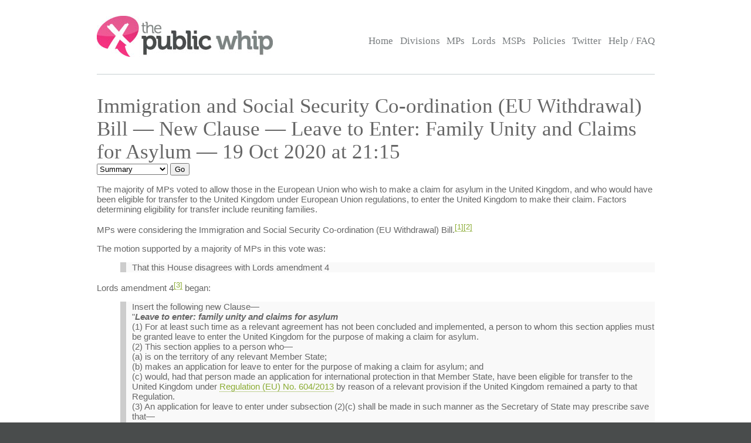

--- FILE ---
content_type: text/html; charset=UTF-8
request_url: https://www.publicwhip.org.uk/division.php?date=2020-10-19&number=145&sort=name
body_size: 6678
content:
<!DOCTYPE HTML>
<html>

<head>
<meta charset="UTF-8">

<link href="/style201807.css" type="text/css" rel="stylesheet" media="all">
<!--[if IE 7]>
<link href="/ie7.css" type="text/css" rel="stylesheet" media="all">

<![endif]-->

<link href="/publicwhip_print.css" type="text/css" rel="stylesheet" media="print">
<link rel="alternate" type="application/rss+xml" title="RSS" href="https://www.publicwhip.org.uk/feeds/interestingdivisions.xml" />
<title>The Public Whip &#8212; Immigration and Social Security Co-ordination (EU Withdrawal) Bill &#8212; New Clause &#8212; Leave to Enter: Family Unity and Claims for Asylum - 19 Oct 2020  at 21:15</title>
<script type="text/javascript">
function secondnav_goto() {
    if (!document) return
    if (!document.getElementById) return
    var el = document.getElementById('r')
    window.location=el.options[el.selectedIndex].value
}
function secondnav_goto2() {
    if (!document) return
    if (!document.getElementById) return
    var el = document.getElementById('r2')
    window.location=el.options[el.selectedIndex].value
}
function secondnav_goto3() {
    if (!document) return
    if (!document.getElementById) return
    var el = document.getElementById('r3')
    window.location=el.options[el.selectedIndex].value
}
function ClickSup(nsup) {
    var el = document.getElementById('footnote-' + nsup);
    el.style.backgroundColor = (el.style.backgroundColor ? "" : "#ffff77");
    var sups = document.getElementsByTagName("sup");
    for (var i = 0; i < sups.length; i++)
        if (sups[i].className == "sup-" + nsup)
            sups[i].style.backgroundColor = el.style.backgroundColor;
}
</script>
</head>

<body>
<div id="whitebox">
<script type="text/javascript" src="/walterzorn/wz_tooltip.js"></script>

<div id="header" class="widewidth">
<div class="logo"><a href="/"><img src="/images/logo.jpg" alt="the Public Whip" /></a></div>
<div class="search"><form class="searchtitlebarform" action="/search.php" name=pw>
Search: <input maxLength=256 size=12 id="query_head" name="query" onblur="fadeout(this)" onfocus="fadein(this)" value="" /> <input type="submit" value="Go" name="button" />
</form></div>


<!-- the main site navigation -->
<div id="nav_main">
<a title="Front page and site highlights" href="/index.php">Home</a>
<a title="List of all votes in Parliament" href="/divisions.php">Divisions</a>
<a title="List of all Members of House of Commons" href="/mps.php">MPs</a>
<a title="List of all Members of House of Lords" href="/mps.php?house=lords">Lords</a>
<a title="List of all Members of the Scottish Parliament" href="/mps.php?house=scotland">MSPs</a>
<a title="Help to analyze MP's votes" href="/policies.php">Policies</a>
<a title="Twitter" href="https://twitter.com/publicwhip">Twitter</a>
<!-- <a title="Help run the Public Whip project" href="/project/index.php">Join Us</a> -->
<a title="Frequently asked questions" href="/faq.php">Help / FAQ</a>
</div>

</div><!-- end header-->
<div id="main" class="widewidth"><!-- main content -->
<h1> Immigration and Social Security Co-ordination (EU Withdrawal) Bill &#8212; New Clause &#8212; Leave to Enter: Family Unity and Claims for Asylum &#8212; 19 Oct 2020  at 21:15 </h1><form name="secondnav" action="/redir.php" method="post" style="display: inline"><select id="r" name="r" onchange="secondnav_goto()"><option title="Overview of division" value="division.php?date=2020-10-19&number=145&sort=name" selected onclick="secondnav_goto()" class="on">Summary</option> <option title="Every MP who cast a vote in the division" value="division.php?date=2020-10-19&number=145&display=allvotes&sort=name" onclick="secondnav_goto()" class="off">All voters</option> <option title="Show all votes as one compressed table" value="division.php?date=2020-10-19&number=145&display=slab&sort=name" onclick="secondnav_goto()" class="off">One view</option> <option title="Show even MPs who did not vote but could have" value="division.php?date=2020-10-19&number=145&display=allpossible&sort=name" onclick="secondnav_goto()" class="off">All eligible voters</option> <option title="Show all divisions in order of similarity of vote in this Parliament" value="division.php?date=2020-10-19&number=145&display=similardivisionsparl&sort=name" onclick="secondnav_goto()" class="off">Similar Divisions</option> <option title="Show or change the polices which vote on this division" value="division.php?date=2020-10-19&number=145&display=policies&sort=name" onclick="secondnav_goto()" class="off">Policies</option> </select>  <input type="submit" name="submit" value="Go"></form> <!-- the second tier navigation as dropdowns end-->

<p><div class="motion"><p>
The majority of MPs voted to allow those in the European Union who wish to make a claim for asylum in the United Kingdom, and who would have been eligible for transfer to the United Kingdom under European Union regulations, to enter the United Kingdom to make their claim. Factors determining eligibility for transfer include reuniting families. 
</p>
<p>
MPs were considering the Immigration and Social Security Co-ordination (EU Withdrawal) Bill.<sup class="sup-1"><a href="#footnote-1" class="sup" onclick="ClickSup(1); return false;">[1]</a></sup><sup class="sup-2"><a href="#footnote-2" class="sup" onclick="ClickSup(2); return false;">[2]</a></sup>
</p>
<p>
The motion supported by a majority of MPs in this vote was:
</p>
<ul>
<li class="block">
That this House disagrees with Lords amendment 4
</li>
</ul>
<p>
Lords amendment 4<sup class="sup-3"><a href="#footnote-3" class="sup" onclick="ClickSup(3); return false;">[3]</a></sup> began:
</p>
<ul>
<li class="block">
Insert the following new Clause&mdash;
</li>
<li class="block">
&quot;<em>Leave to enter: family unity and claims for asylum</em>
</li>
<li class="block">
(1) For at least such time as a relevant agreement has not been concluded and implemented, a person to whom this section applies must be granted leave to enter the United Kingdom for the purpose of making a claim for asylum.
</li>
<li class="block">
(2) This section applies to a person who&mdash;
</li>
<li class="block">
(a) is on the territory of any relevant Member State;
</li>
<li class="block">
(b) makes an application for leave to enter for the purpose of making a claim for asylum; and
</li>
<li class="block">
(c) would, had that person made an application for international protection in that Member State, have been eligible for transfer to the United Kingdom under <a href="https://eur-lex.europa.eu/legal-content/en/ALL/?uri=celex%3A32013R0604">Regulation (EU) No. 604/2013</a> by reason of a relevant provision if the United Kingdom remained a party to that Regulation.
</li>
<li class="block">
(3) An application for leave to enter under subsection (2)(c) shall be made in such manner as the Secretary of State may prescribe save that&mdash;
</li>
<li class="block">
(a) there shall be no fee for the making of such an application and no requirements may be prescribed that are unreasonable having regard to the purposes of this section and the circumstances of persons to whom it applies;
</li>
<li class="block">
(b) in relation to such applications, the Secretary of State shall make arrangements to ensure that applicants receive a decision regarding their application no later than two months from the date of submission of the application.
</li>
<li class="block">
(4) A claim for asylum made under subsection (2)(b) must remain pending throughout such time as no decision has been made on it or during which an appeal could be brought within such time as may be prescribed for the bringing of any appeal against a decision made on a claim or during which any such appeal remains pending for the purposes of <a href="https://www.legislation.gov.uk/ukpga/2002/41/section/104">section 104 of the Nationality, Immigration and Asylum Act 2002 (pending appeal)</a>; and a claim for asylum remains one on which no decision has been made during such time as the claim has been made to the Secretary of State and has not been granted, refused, abandoned or withdrawn.
</li>
<li class="block">
(5) The Secretary of State must, within six months of the day on which this Act is passed, lay before both Houses of Parliament a strategy for ensuring that unaccompanied children on the territory of a relevant Member State continue to be relocated to the United Kingdom, if it is in the child&lsquo;s best interests&quot;
</li>
<li class="block">
...
</li>
</ul>
<p>
The rejected new clause continued with further subsections defining the terms used.  
</p>
<p>
When the new clause was proposed in the House of Lords it was accompanied by the following explanatory statement<sup class="sup-5"><a href="#footnote-5" class="sup" onclick="ClickSup(5); return false;">[5]</a></sup> from its proposer:
</p>
<ul>
<li class="block">
This new Clause aims to ensure that rights under UK law to family reunion, at present covered by the <a href="https://en.wikipedia.org/wiki/Dublin_Regulation">Dublin III Treaty</a>, will continue after the transition period and that unaccompanied child refugees in Europe will have a legal route to sanctuary in the UK.
</li>
</ul>
<p>
Regulation (EU) No. 604/2013 was revoked in the UK when the UK left the EU, this occurred via Regulation 54<sup class="sup-6"><a href="#footnote-6" class="sup" onclick="ClickSup(6); return false;">[6]</a></sup> and Schedule 1, Part 2<sup class="sup-7"><a href="#footnote-7" class="sup" onclick="ClickSup(7); return false;">[7]</a></sup>, of the Immigration, Nationality and Asylum (EU Exit) Regulations 2019. Regulation (EU) No.604/2013 is known as the Dublin III Regulation or &lsquo;Dublin III&rsquo;<sup class="sup-8"><a href="#footnote-8" class="sup" onclick="ClickSup(8); return false;">[8]</a></sup>. 
</p>
<p>
Chapter III of the regulation<sup class="sup-9"><a href="#footnote-9" class="sup" onclick="ClickSup(9); return false;">[9]</a></sup> gives a high priority to the reuniting of families when determining eligibility for transfer of an individual seeking asylum from one state to another. 
</p>
<p>
Clause 1, in Part 1, of the Immigration and Social Security Co-ordination (EU Withdrawal) Bill<sup class="sup-4"><a href="#footnote-4" class="sup" onclick="ClickSup(4); return false;">[4]</a></sup> was titled: <em>Repeal of the main retained EU law relating to free movement etc.</em> and stated:
</p>
<ul>
<li class="block">
Schedule 1 makes provision to&mdash;
</li>
<li class="block">
(a) end rights to free movement of persons under retained EU law, including by repealing the main provisions of retained EU law relating to free movement, and
</li>
<li class="block">
(b) end other EU-derived rights, and repeal other retained EU law, relating to immigration. 
</li>
</ul>
<p>
Explanatory notes to the Bill<sup class="sup-2"><a href="#footnote-2" class="sup" onclick="ClickSup(2); return false;">[2]</a></sup> set out its purpose:
</p>
<p>
&quot;The purpose of the Immigration and Social Security Co-ordination (EU Withdrawal) Bill (the Bill) is to end free movement of persons in UK law and make European Union (EU), other European Economic Area (EEA) and Swiss citizens, and their family members, subject to UK immigration controls.&quot;
</p>
<p>
the notes<sup class="sup-2"><a href="#footnote-2" class="sup" onclick="ClickSup(2); return false;">[2]</a></sup> also state:
</p>
<p>
&quot;The Bill protects the status of Irish citizens in the UK when free movement rights end, a status which existed prior to the UK&rsquo;s membership of the EU.&quot;
</p>
<ul>
<li class="footnote" id="footnote-1">
[1] <a href="https://bills.parliament.uk/bills/2714">Parliament's webpage on the Immigration and Social Security Co-ordination (EU Withdrawal) Bill</a>, Parliament.uk
</li>
<li class="footnote" id="footnote-2">
[2] <a href="https://publications.parliament.uk/pa/bills/cbill/58-01/0104/en/20104en02.htm">Explanatory notes to the Immigration and Social Security Co-ordination (EU Withdrawal) Bill, Overview of the Bill</a>, Parliament.uk
</li>
<li class="footnote" id="footnote-3">
[3] <a href="https://publications.parliament.uk/pa/bills/cbill/58-01/0195/200195.pdf">Lords amendments to the Immigration and Social Security Co-ordination (EU Withdrawal) Bill, 13 October 2020</a>, Parliament.uk
</li>
<li class="footnote" id="footnote-4">
[4] <a href="https://publications.parliament.uk/pa/bills/lbill/58-01/137/5801137_en_2.html#pt1-l1g1">Clause 1 of the Immigration and Social Security Co-ordination (EU Withdrawal) Bill as at the time of the vote</a>, Parliament.uk
</li>
<li class="footnote" id="footnote-5">
[5] <a href="https://www.theyworkforyou.com/lords/?id=2020-10-05d.392.0#g392.1" id=2020-10-05d.392.0#g392.1&quot;>Lord Dubs, House of Lords, Official Record, 5 October 2020</a>, TheyWorkForYou.com
</li>
<li class="footnote" id="footnote-6">
[6] <a href="https://www.legislation.gov.uk/uksi/2019/745/regulation/54/made">Regulation 54 of The Immigration, Nationality and Asylum (EU Exit) Regulations 2019</a>, Legislation.gov.uk
</li>
<li class="footnote" id="footnote-7">
[7] <a href="https://www.legislation.gov.uk/uksi/2019/745/schedule/1/part/2/made">Schedule 1, Part 2, of the The Immigration, Nationality and Asylum (EU Exit) Regulations 2019</a>, Legislation.gov.uk 
</li>
<li class="footnote" id="footnote-8">
[8]<a href="https://assets.publishing.service.gov.uk/government/uploads/system/uploads/attachment_data/file/909412/dublin-III-regulation.pdf">Dublin III Regulation, Document Published for Home Office Staff, 14 August 2020</a>, Gov.UK
</li>
<li class="footnote" id="footnote-9">
[9]<a href="https://www.legislation.gov.uk/eur/2013/604/chapter/III">Chapter III of Regulation (EU) No 604/2013 of the European Parliament and of the Council</a>, Legislation.gov.uk
</li>
</ul><p><b><a href="http://www.theyworkforyou.com/debates/?id=2020-10-19d.857.0" title="Links to debate shown at www.theyworkforyou.com">Debate in Parliament</a></b> | </div>
            <div style="text-align:center;border:1px solid #000;">
                Public Whip is run as a free not-for-profit service. If you'd like to support us, please
                consider switching your (UK) electricity and/or gas to <a href="https://share.octopus.energy/snow-lake-228">Octopus Energy</a> or <a href="https://ko-fi.com/bairwell">tip us via Ko-Fi</a>.
            </div>
            <h2><a name="summary">Party Summary</a></h2><p>Votes by party, red entries are votes against the majority for that party.</p><div class="tableexplain"><p><span class="ptitle">What is Tell?</span>
        '+1 tell' means that in addition one member of that party was a
        <a href="faq.php#jargon">teller</a> for that division lobby.</p><p>
            <span class="ptitle">What are Boths?</span> An MP can vote both
            aye and no in the same division. The <a href="boths.php">boths
            page</a> explains this.
            <p><span class="ptitle">What is Turnout?</span> This is measured against 
        the total membership of the party at the time of the vote.
        </p>
        </div><table><tr class="headings"><td>Party</td><td>Majority (Aye)</td><td>Minority (No)</td><td>Both</td><td>Turnout</td></tr>
<tr class="odd"><td>Alliance</td><td class="normal">0</td> <td class="whip">1</td><td class="normal">0</td><td class="percent">100.0%</td></tr><tr class="even"><td>Con</td><td class="whip">324 (+2 tell)</td> <td class="rebel">6</td><td class="normal">0</td><td class="percent">91.2%</td></tr><tr class="odd"><td>DUP</td><td class="normal">0</td> <td class="whip">3</td><td class="normal">0</td><td class="percent">37.5%</td></tr><tr class="even"><td>Green</td><td class="normal">0</td> <td class="whip">1</td><td class="normal">0</td><td class="percent">100.0%</td></tr><tr class="odd"><td>Independent</td><td class="whip">1</td> <td class="whip">3</td><td class="normal">0</td><td class="percent">100.0%</td></tr><tr class="even"><td>Lab</td><td class="normal">0</td> <td class="whip">187 (+2 tell)</td><td class="normal">0</td><td class="percent">94.0%</td></tr><tr class="odd"><td>LDem</td><td class="normal">0</td> <td class="whip">11</td><td class="normal">0</td><td class="percent">100.0%</td></tr><tr class="even"><td>PC</td><td class="normal">0</td> <td class="whip">3</td><td class="normal">0</td><td class="percent">100.0%</td></tr><tr class="odd"><td>SDLP</td><td class="normal">0</td> <td class="whip">2</td><td class="normal">0</td><td class="percent">100.0%</td></tr><tr class="even"><td>SNP</td><td class="normal">0</td> <td class="whip">46</td><td class="normal">0</td><td class="percent">97.9%</td></tr><tr class="odd"><td class="whip">Total:</td><td class="whip">325</td> <td class="normal">263</td><td class="normal">0</td><td class="percent">92.2%</td></tr></table><h2><a name="votes">Rebel Voters - sorted by name</a></h2>
<p>MPs
						for which their vote in this division differed from the majority vote of their party.
						You can see <a href="division.php?date=2020-10-19&number=145&display=allvotes&sort=name">all votes</a> in this division,
						or <a href="division.php?date=2020-10-19&number=145&display=allpossible&sort=name">every eligible MP</a> who could have
						voted in this division</p>
<p style="font-size: 89%" align="center">Sort by: <b>Name</b> | <a href="division.php?date=2020-10-19&number=145&sort=constituency">Constituency</a> | <a href="division.php?date=2020-10-19&number=145&sort=party">Party</a> | <a href="division.php?date=2020-10-19&number=145&sort=vote">Vote</a></p>
<table class="votes" id="votetable">
<!-- mp_table -->
<!-- print_mpcolumn_headings -->
<tr class="headings"><td>Name</td><td>Constituency</td><td>Party</td><td>Vote</td></tr><!-- /print_mpcolumn_headings -->
<!-- print_mp_row -->
<tr class=""><td><a href="/mp.php?mpn=David_Amess&mpc=Southend_West&house=commons">Sir David Amess</a></td><td><a href="/mp.php?mpc=Southend+West&house=commons">Southend West</a></td><td>Con (front bench)</td><td>no</td></tr>
<!-- /print_mp_row -->
<!-- print_mp_row -->
<tr class=""><td><a href="/mp.php?mpn=Rehman_Chishti&mpc=Gillingham_and_Rainham&house=commons"> Rehman Chishti</a></td><td><a href="/mp.php?mpc=Gillingham+and+Rainham&house=commons">Gillingham and Rainham</a></td><td>Con</td><td>no</td></tr>
<!-- /print_mp_row -->
<!-- print_mp_row -->
<tr class=""><td><a href="/mp.php?mpn=David_Davis&mpc=Haltemprice_and_Howden&house=commons"> David Davis</a></td><td><a href="/mp.php?mpc=Haltemprice+and+Howden&house=commons">Haltemprice and Howden</a></td><td>Con</td><td>no</td></tr>
<!-- /print_mp_row -->
<!-- print_mp_row -->
<tr class=""><td><a href="/mp.php?mpn=Tim_Loughton&mpc=East_Worthing_and_Shoreham&house=commons"> Tim Loughton</a></td><td><a href="/mp.php?mpc=East+Worthing+and+Shoreham&house=commons">East Worthing and Shoreham</a></td><td>Con (front bench)</td><td>no</td></tr>
<!-- /print_mp_row -->
<!-- print_mp_row -->
<tr class=""><td><a href="/mp.php?mpn=Jason_McCartney&mpc=Colne_Valley&house=commons"> Jason McCartney</a></td><td><a href="/mp.php?mpc=Colne+Valley&house=commons">Colne Valley</a></td><td>Con</td><td>no</td></tr>
<!-- /print_mp_row -->
<!-- print_mp_row -->
<tr class=""><td><a href="/mp.php?mpn=William_Wragg&mpc=Hazel_Grove&house=commons"> William Wragg</a></td><td><a href="/mp.php?mpc=Hazel+Grove&house=commons">Hazel Grove</a></td><td>Con (front bench)</td><td>no</td></tr>
<!-- /print_mp_row -->
<!-- /mp_table -->
</table>

</div><!-- end main content -->
</div><!-- end whitebox-->
<div id="bluebox">
    <div class="widewidth">
        <div class="col1-2"><h3>About the Project</h3>

            <p>The Public Whip is a not-for-profit, open source website created in 2003 by Francis Irving and Julian Todd and now run by <a href="https://www.bairwell.com">Bairwell Ltd</a>.</p>
         </div>
        <div class="col3"><h3>The Whip on the Web</h3>
            <ul class="social">
                <li><a href="https://fosstodon.org/publicwhip" rel="me">Mastodon</a></li>
            </ul>
        </div>
        <div class="clear"></div>
    </div>
                <div class="footbox">
                <h3>Help keep PublicWhip alive</h3>

                <div id="footer_div">
 Help support Public Whip and keep us counting those votes by using these links:<br>
                    <a href="https://share.octopus.energy/snow-lake-228" style="color:black;">Octopus Energy</a> (UK) - signup using this link and you'll get &pound;50 and so will we! (affiliate)<br>
                    <a href="https://monzo.com/pay/r/bairwell-ltd_7TtAGhhx1AMkXY" style="color:black;">Donate &pound;5 via UK bank account or Visa, Mastercard, Amex or Discover</a><br>
                    Make a reoccuring or one-off donation via <a href="https://github.com/sponsors/bairwell" style="color:black">Github</a> (charged in USD, min $5) or <a href="https://ko-fi.com/bairwell" style="color:black">Ko-Fi</a> (charged in GBP, min &pound;1)<br>
                </div>
            </div>
            </div><!--end bluebox-->
<div id="footer">
    <div class="widewidth">
        <!-- the footer section -->
        <!-- old footer links <a title="Frequently asked questions" href="/faq.php#whatis">About us</a>
<a title="Send comments, problems or suggestions" href="/email.php">Contact us</a>
<a title="Fodder for your spreadsheet" href="/project/data.php">Data feeds</a>
<a title="Public Whip is open source software" href="/project/code.php">Source code</a>
<a title="Divisions in your news reader" href="/faq.php#rss">RSS</a>
<a title="Details on the free license for this data" href="/faq.php#legal">Legal information</a>-->
        <div class="legal">&copy; 2022 Bairwell Ltd. The Public Whip is a not-for-profit, open source, project. Get the
            <a href="https://github.com/publicwhip/publicwhip">source code on Github</a>.<br>
            Questions/problems? Please email <a href="mailto:team@publicwhip.org.uk">team@publicwhip.org.uk</a><br>
            Maintained and supported by <a href="https://www.bairwell.com">Bairwell Ltd PHP/Node.JS development</a>.<br>
        </div>
    </div>
    <div class="clear"></div>
</div><!-- end footer-->
</body>
</html>
